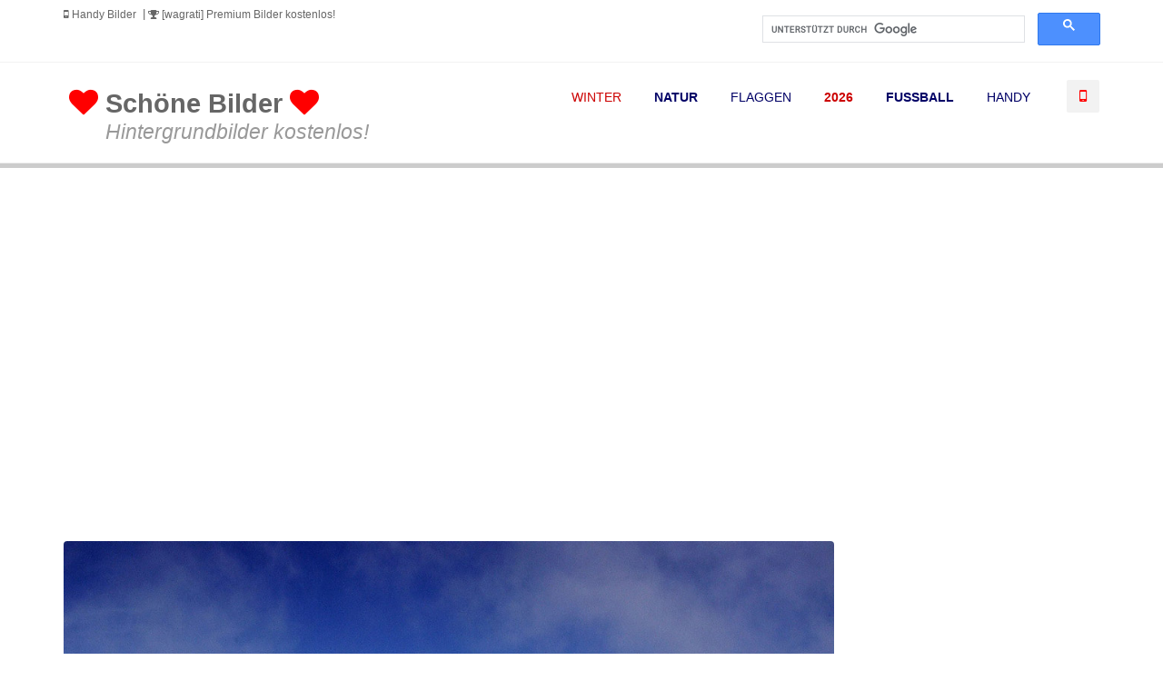

--- FILE ---
content_type: text/html; charset=UTF-8
request_url: https://www.wallpaper-gratis.eu/jahreszeiten/winter/winter133-hintergrundbild.php
body_size: 5813
content:
<!doctype html>
<!--[if IE 8 ]><html class="ie ie8" lang="en"> <![endif]-->
<!--[if (gte IE 9)|!(IE)]><html lang="en" class="no-js"> <![endif]-->
<html lang="en">

<head>
    <meta charset="utf-8">
	<title>Winter #133 - kostenloses Hintergrundbild</title>
	<meta name="Title" content="Winter #133 - kostenloses Hintergrundbild">
	<meta name="Description" content="Winter - Hintergrundbilder gratis">
	<meta name="dateofLastModification-YYYYMMDD" content="2011/10/21">	
	<meta name="Language" content="de">
	<meta http-equiv="Content-Language" content="de">
	<meta name="Robots" content="All">
	
	<meta property="og:image" content="https://www.wallpaper-gratis.eu/jahreszeiten/winter/winter133_1400x1050.jpg" />
	<!--link rel="canonical" href="https://www.wallpaper-gratis.eu/jahreszeiten/winter/winter133-hintergrundbild.php" /-->
	<link rel="canonical" href="https://www.wallpaper-gratis.eu/jahreszeiten/winter/winterbilder4.php" />

    <meta name="viewport" content="width=device-width, initial-scale=1, maximum-scale=1">
    <link rel="stylesheet" href="../../asset/css/bootstrap.min.css" type="text/css" media="screen">
    <link rel="stylesheet" href="../../css/font-awesome.min.css" type="text/css" media="screen">
    <link rel="stylesheet" type="text/css" href="../../css/style.css" media="screen">
    <link rel="stylesheet" type="text/css" href="../../css/responsive.css" media="screen">
    <link rel="stylesheet" type="text/css" href="../../css/animate.css" media="screen">
    <link rel="stylesheet" type="text/css" href="../../css/colors/peach.css" title="peach" media="screen" />

    <script type="text/javascript" src="../../js/jquery-2.1.1.min.js"></script>
    <script type="text/javascript" src="../../js/jquery.migrate.js"></script>
    <script type="text/javascript" src="../../js/modernizrr.js"></script>
    <script type="text/javascript" src="../../asset/js/bootstrap.min.js"></script>
    <script type="text/javascript" src="../../js/jquery.fitvids.js"></script>
    <script type="text/javascript" src="../../js/owl.carousel.min.js"></script>
    <script type="text/javascript" src="../../js/nivo-lightbox.min.js"></script>
    <script type="text/javascript" src="../../js/jquery.isotope.min.js"></script>
    <script type="text/javascript" src="../../js/jquery.appear.js"></script>
    <script type="text/javascript" src="../../js/count-to.js"></script>
    <script type="text/javascript" src="../../js/jquery.textillate.js"></script>
    <script type="text/javascript" src="../../js/jquery.lettering.js"></script>
    <script type="text/javascript" src="../../js/jquery.easypiechart.min.js"></script>
    <script type="text/javascript" src="../../js/jquery.nicescroll.min.js"></script>
    <script type="text/javascript" src="../../js/jquery.parallax.js"></script>
    <script type="text/javascript" src="../../js/mediaelement-and-player.js"></script>
    <script type="text/javascript" src="../../js/script.js"></script>

	<script>
  (function(i,s,o,g,r,a,m){i['GoogleAnalyticsObject']=r;i[r]=i[r]||function(){
  (i[r].q=i[r].q||[]).push(arguments)},i[r].l=1*new Date();a=s.createElement(o),
  m=s.getElementsByTagName(o)[0];a.async=1;a.src=g;m.parentNode.insertBefore(a,m)
  })(window,document,'script','//www.google-analytics.com/analytics.js','ga');

  ga('create', 'UA-676129-2', 'wallpaper-gratis.eu');
  ga('require', 'displayfeatures');
  ga('send', 'pageview');

</script>

<!-- adsense automatic: -->

<script async src="//pagead2.googlesyndication.com/pagead/js/adsbygoogle.js"></script> <script> (adsbygoogle = window.adsbygoogle || []).push({ google_ad_client: "ca-pub-7184136725588157", enable_page_level_ads: true }); </script>


<!-- Google tag (gtag.js) -->
<script async src="https://www.googletagmanager.com/gtag/js?id=G-B440R8YGV5"></script>
<script>
  window.dataLayer = window.dataLayer || [];
  function gtag(){dataLayer.push(arguments);}
  gtag('js', new Date());

  gtag('config', 'G-B440R8YGV5');
</script></head>

<body>
    <div id="container">
        <div class="hidden-header"></div>
        <header class="clearfix">
            
<!-- Start Top Bar -->
            <div class="top-bar">
                <div class="container">
                    <div class="row">
                        <div class="col-md-7">
                            <!-- Start Contact Info -->
                            <ul class="contact-details">
                                <li><a href="/handy-hintergrundbilder/index.php"><i class="fa fa-mobile"></i> Handy Bilder</a></li>
								<!--li><a href="http://www.zazzle.de/wagrati?rf=238044594603854913"><i class="fa fa-image"></i> Poster &amp; Leinwandbilder</a></li-->
								<!--li><a href="http://www.cafepress.com/wagrati"><i class="fa fa-gift"></i> Fotogeschenke</a></li-->
								<li><a href="https://www.wagrati.eu?lang=de"><i class="fa fa-trophy"></i> [wagrati] Premium Bilder kostenlos!</a></li>
                            </ul>
                            <!-- End Contact Info -->
                        </div><!-- .col-md-6 -->
                        <div xclass="col-md-5" style="float:right; width:400px;">
						<h3 style="font-size:14px; line-height:18px;">
						<!-- Google Search -->
                            <script>
							  (function() {
								var cx = '016835652201746912722:g3mfikyctrg';
								var gcse = document.createElement('script');
								gcse.type = 'text/javascript';
								gcse.async = true;
								gcse.src = (document.location.protocol == 'https:' ? 'https:' : 'http:') +
									'//cse.google.com/cse.js?cx=' + cx;
								var s = document.getElementsByTagName('script')[0];
								s.parentNode.insertBefore(gcse, s);
							  })();
							</script>
							<gcse:search></gcse:search>
						<!-- End Google Search -->
						</h3>
                        </div><!-- .col-md-6 -->
                    </div><!-- .row -->
                </div><!-- .container -->
            </div><!-- .top-bar -->
            <!-- End Top Bar -->            <script async src="//pagead2.googlesyndication.com/pagead/js/adsbygoogle.js"></script>
<script>
  (adsbygoogle = window.adsbygoogle || []).push({
    google_ad_client: "ca-pub-7184136725588157",
    enable_page_level_ads: true
  });
</script>

<!-- Start  Logo & Naviagtion  -->
            <div class="navbar navbar-default navbar-top">
                <div class="container">
                    <div class="navbar-header">
                        <!-- Stat Toggle Nav Link For Mobiles -->
                        <button type="button" class="navbar-toggle" data-toggle="collapse" data-target=".navbar-collapse">
                            <i class="fa fa-bars"></i>
                        </button>
						<a href="/index.php"><p style="font-size:1.8em; text-align:left; margin-top:1em; padding-left:.2em;"><i class="fa fa-heart" style="color:red;"></i> <b>Schöne Bilder</b> <i class="fa fa-heart" style="color:red;"></i><br />&nbsp;&nbsp;&nbsp;&nbsp;&nbsp;<span style="color:#999; font-size:.8em; font-style:italic;">Hintergrundbilder kostenlos!</span>
                        <!-- End Toggle Nav Link For Mobiles -->
                    </div>
                    <div class="navbar-collapse collapse">
                        <!-- Stat Search -->
                        <div class="search-side">
                            <a href="/handy-hintergrundbilder/index.php" class="show-search" title="Handy Hintergrundbilder"><i class="fa fa-mobile" style="color:red;"></i></a>
                            <div class="search-form">
                            </div>
                        </div>
                        <!-- End Search -->
                        <!-- Start Navigation List -->
                        <ul class="nav navbar-nav navbar-right">
                            <!--li>
                                <a href="/nachrichten/"><span style="color:#c00;">NEU & AKTUELL</span></a>
							</li>
                            <li>
                                <a href="/die-besten-bilder/"><span style="color:#0c0;">TOP BILDER</span></a>
							</li-->
                            <li>
                                <a href="/hintergrundbilder-kostenlos/winter.php" style="color:#c00;">WINTER</a>
							</li>
                            <li>
                                <a href="/hintergrundbilder-kostenlos/natur.php" style="color:#006;"><b>NATUR</b></a>
							</li>
							<li>
                                <a href="/hintergrundbilder-kostenlos/flaggen-fahnen.php" style="color:#006;">FLAGGEN</a>
							</li>
                            <li>
                                <a href="/hintergrundbilder-kostenlos/2026.php" style="color:#c00;"><b>2026</b></a>
							</li>
                            <li>
                                <a href="/hintergrundbilder-kostenlos/fussball.php" style="color:#006;"><b>FUSSBALL</b></a>
							</li>
                            <li>
                                <a href="/handy-hintergrundbilder/index.php" style="color:#006;">HANDY</a>
							</li>
                            <!--li>
                                <a href="/magazin/index.php"><b>MAGAZIN</b></a>
							</li-->
                            <!--li>
                                <a href="/hintergrundbilder-abc.php"><b style="color:#c00;">ABC</b></a>
							</li-->
						</ul>
                        <!-- End Navigation List -->
                    </div>
                </div>
            </div>
            <div style="width:100%; height:6px; background:#ccc; margin-bottom:18px;">
				<hr />
            </div>        </header> 
		
		<div id="content">
			<div class="container">
				<div class="row blog-page">
				
				<p>&nbsp;</p>
				<script async src="//pagead2.googlesyndication.com/pagead/js/adsbygoogle.js"></script>
<!-- Single Bild DE APT -->
<ins class="adsbygoogle"
     style="display:block"
     data-ad-client="ca-pub-7184136725588157"
     data-ad-slot="6320461744"
     data-ad-format="auto"></ins>
<script>
(adsbygoogle = window.adsbygoogle || []).push({});
</script>				<p>&nbsp;</p>
				<p>&nbsp;</p>
				
					<!-- Start Blog Posts -->
					<div class="col-md-9 blog-box">
						
						<!-- Start Post -->
						<div class="blog-post image-post">
						<div itemscope itemtype="http://schema.org/ImageObject">
							<!-- Post Thumb -->
							<div class="post-head">
								<img itemprop="contentURL" src="/jahreszeiten/winter/winter133_1024x768.jpg" alt="Winter - Kostenloses Hintergrundbild">
							</div>
							<!-- Post Content -->
							<div class="post-content">
								<h1 itemprop="name">Winter #133</h1>
								<p><span itemprop="description">Winter in den Alpen, Österreich</span></p>
								<p>Kostenloses Hintergrundbild</p>								<ul class="post-meta">
									<li><span itemprop="author"><a href="../../index.php">www.wallpaper-gratis.eu</a></span></li>
									<li>2011/10/21</li>
									<li><a href="/jahreszeiten/winter/winterbilder4.php">Weitere Bilder der Kategorie</a> &raquo;</li>
								</ul>
						</div>
								<p>&nbsp;</p>
								<div class="col-md-12" style="width:100%; text-align:center;">
									<script async src="//pagead2.googlesyndication.com/pagead/js/adsbygoogle.js"></script>
<!-- Single Bild DE APT -->
<ins class="adsbygoogle"
     style="display:block"
     data-ad-client="ca-pub-7184136725588157"
     data-ad-slot="6320461744"
     data-ad-format="auto"></ins>
<script>
(adsbygoogle = window.adsbygoogle || []).push({});
</script>								</div>
								<div style="width:80%; height:auto; padding:1em; ">
																	</div>
								<div class="col-md-12" style="width:100%; text-align:center;">
									<script async src="//pagead2.googlesyndication.com/pagead/js/adsbygoogle.js"></script>
<ins class="adsbygoogle"
     style="display:block"
     data-ad-format="autorelaxed"
     data-ad-client="ca-pub-7184136725588157"
     data-ad-slot="4223484544"></ins>
<script>
     (adsbygoogle = window.adsbygoogle || []).push({});
</script>								</div>
							</div>
						</div>
						<!-- End Post -->

					</div>
					<!-- End Blog Posts -->
					
					
					<!--Sidebar-->
					<div class="col-md-3 sidebar right-sidebar">
						
						<!-- Adsense -->
						<script async src="//pagead2.googlesyndication.com/pagead/js/adsbygoogle.js"></script>
<!-- Single Bild DE APT -->
<ins class="adsbygoogle"
     style="display:block"
     data-ad-client="ca-pub-7184136725588157"
     data-ad-slot="6320461744"
     data-ad-format="auto"></ins>
<script>
(adsbygoogle = window.adsbygoogle || []).push({});
</script>						
						<!-- Categories Widget -->
						<div class="widget widget-categories" style="padding-left:18px;">
							<p>&nbsp;</p>
							<h4>Download <span class='head-line'></span></h4>
								
								
<p style="color:red; text-align:center; margin-bottom:8px;"><b>Buy me a coffee!</b>   <!--img src="../../unterschrift-bv.jpg" alt="Danke für die Spenden! B. V." width="50%" style="max-width:180px;"--></p>


<form action="https://www.paypal.com/cgi-bin/webscr" method="post" target="_top">
<input type="hidden" name="cmd" value="_s-xclick" />
<input type="hidden" name="hosted_button_id" value="W3XNPXCMP5AMY" />
<input type="image" src="https://www.paypalobjects.com/de_DE/DE/i/btn/btn_donateCC_LG.gif" border="0" name="submit" title="PayPal - The safer, easier way to pay online!" alt="Donate with PayPal button" />
<img alt="" border="0" src="https://www.paypal.com/de_DE/i/scr/pixel.gif" width="1" height="1" />
</form>								
								<p>&nbsp;</p>
							<ul>
								<li>
									<a href="/download.php?file=jahreszeiten/winter/winter133_1400x1050.jpg"
										onClick="var kepnev = 'winter133'; ga('send', 'event', '1400x1050 desktop download', kepnev, 'desktop-bild', 5);" rel="nofollow">
										<i class="fa fa-download"></i> 1400x1050 px</a>
								</li>
								<li>
									<a href="/download.php?file=jahreszeiten/winter/winter133_1024x768.jpg"
										onClick="var kepnev = 'winter133'; ga('send', 'event', '1024x768 desktop download', kepnev, 'desktop-bild', 5);" rel="nofollow">
										<i class="fa fa-download"></i> 1024x768 px</a>
								</li>
								<p>&nbsp;</p>
								
								
								<h4>Print <span class='head-line'></span></h4>
								<li>
									<a href="/print/index.php?image=jahreszeiten/winter/winter133" target="_blank" 
									onClick="var kepnev = 'winter133'; ga('send', 'event', 'desktop print', kepnev, 'print', 5);" rel="nofollow"><i class="fa fa-print"></i> Bild drucken</a>
								</li>
								<p>&nbsp;</p>							</ul>
						</div>

						<!-- plusz tartalom -->
						<!-- php include("apt-singleimage-sidebar-bottom.php") -->

					</div>
					<!--End sidebar-->
					
				</div>
			</div>
		</div>
		<!-- End Content -->
       
        <!-- Start Footer Section -->
        <footer>
            <div class="container">
                <div class="row footer-widgets">
                    
                    <div class="col-md-4 col-xs-12">
                        <div class="footer-widget social-widget">
                            <h4>Follow Us<span class="head-line"></span></h4>
							<p>
								<a href="http://pinterest.com/wallpapergratis/" target="_blank" title="Follow me on Pinterest!"><img src="/img/pinterest-64px.png" alt="Hintergrundbilder kostenlos - Pinterest"></a>
								<a href="http://www.youtube.com/user/WallpaperGratis/videos" target="_blank" title="Follow me on YouTube!"><img src="/img/youtube-64px.png" alt="Hintergrundbilder kostenlos - YouTube"></a>
								<a href="http://wagrati.tumblr.com/" target="_blank" title="Follow me on Tumblr!"><img src="/img/tumblr-64px.png" alt="Hintergrundbilder kostenlos - Tumblr"></a>
								<a href="https://www.facebook.com/SchoneBilderMagazin/" target="_blank" title="Facebook"><img src="/img/facebook-64px.png" alt="Hintergrundbilder kostenlos - Faceook"></a>
							<br />&nbsp;<br />&nbsp;</p>
							<h4>Partners</h4>
							<ul><b>
								<li><a href="/index.php"><i class="fa fa-laptop"></i>&nbsp; Desktop Hintergrundbilder</a></li>
								<li><a href="/handy-hintergrundbilder/index.php">&nbsp;<i class="fa fa-mobile"></i>&nbsp;&nbsp; Handy Hintergrundbilder</a></li>
								<!--li><a href="/fullhd-hintergrundbilder/index.php"><i class="fa fa-desktop"></i>&nbsp; FullHD Hintergrundbilder</a></li-->
								<li><a href="/facebook-titelbilder/index.php"><i class="fa fa-facebook-square"></i>&nbsp; Facebook Titelbilder</a></li>
								<!--li><a href="http://www.zazzle.de/wagrati"><i class="fa fa-picture-o"></i>&nbsp; Poster &amp; Leinwandbilder</a></li-->
								<li><a href="/handy-sounds/index.php"><i class="fa fa-music"></i>&nbsp; Handy-Sounds</a></li>
								<li><a href="https://myphotosandwallpapers.wordpress.com/"><i class="fa fa-wordpress"></i>&nbsp; My Photos and Wallpapers (englisch)</a></li>
								<li><a href="http://hatterkep-boritokep.blog.hu/"><i class="fa fa-asterisk"></i>&nbsp; Háttérképek blog (ungarisch)</a></li>
							</b></ul>
                        </div>
                    </div>
                    
                    <!-- Start Contact Widget -->
                    <div class="col-md-4 col-xs-12">
                        <div class="footer-widget contact-widget">
                            <h4>www.wallpaper-gratis.eu</h4>
							
							 <p><b>Haftungshinweis.</b> Der Betreiber von www.wallpaper-gratis.eu übernimmt keine Haftung oder Garantie für den Inhalt von Webseiten, auf die www.wallpaper-gratis.eu verweist. Besucher von www.wallpaper-gratis.eu folgen Links zu anderen Webseiten auf eigene Gefahr.</p>
                            <ul>
                                <li><span>Email:</span> info@wallpaper-gratis.eu</li>
                            </ul>
                        </div>
                    </div><!-- .col-md-3 -->
                    <!-- End Contact Widget -->
					
					<!-- Start Contact Widget -->
                    <div class="col-md-4 col-xs-12">
                        <div class="footer-widget contact-widget">
                            <h4>Urheberrechte</h4>
							
							<p><b>Das Direktverlinken von Bildern ist verboten!</b><br />HOTLINKING FORBIDDEN!</p>						
                           
                            <p>Die Inhalte der Webseite www.wallpaper-gratis.eu sind urheberrechtlich geschützt. Der Betreiber von www.wallpaper-gratis.eu gewährt dem Besucher das Recht, die auf den Webseiten bereitgestellten Bilder ganz oder ausschnittweise für eigene, nicht kommerzielle Zwecke zu verwenden (Speicherung und Vervielfältigung). Aus Gründen des Urheberrechts ist die Speicherung und Vervielfältigung von Bildmaterial oder Grafiken aus dieser Webseite für nichtprivate Zwecke ohne vorherige, schriftliche Genehmigung nicht gestattet.</p>
                        </div>
                    </div>
                    
                </div>

                <!-- Start Copyright -->
                <div class="copyright-section">
                    <div class="row">
                        <div class="col-md-6">
                            <p>wallpaper-gratis.eu 2006-2026 | &copy; VB, Hungary</p>                        </div><!-- .col-md-6 -->
                        <div class="col-md-6">
                            <ul class="footer-nav">
                                <li><a href="/hintergrundbilder-abc.php">Sitemap</a>
                                </li>
                                <li><a href="/impressum.php">Impressum</a>
                                </li>
                            </ul>
                        </div><!-- .col-md-6 -->
                    </div><!-- .row -->
                </div>
                <!-- End Copyright -->

            </div>
        </footer>
        <!-- End Footer Section -->
		
<!-- Go to www.addthis.com/dashboard to customize your tools --> <script type="text/javascript" src="//s7.addthis.com/js/300/addthis_widget.js#pubid=ra-52a808cc53d042cc"></script> 

<!-- Start of StatCounter Code -->
<script type="text/javascript">
var sc_project=3187031; 
var sc_invisible=1; 
var sc_security="53389fcb"; 
var scJsHost = (("https:" == document.location.protocol) ?
"https://secure." : "http://www.");
document.write("<sc"+"ript type='text/javascript' src='" +
scJsHost+
"statcounter.com/counter/counter.js'></"+"script>");
</script>
<!-- End of StatCounter Code -->






<script type="text/javascript">(function(d, t, e, m){
    
    // Async Rating-Widget initialization.
    window.RW_Async_Init = function(){
                
        RW.init({
            huid: "297874",
            uid: "6d40c18facfd4ab9efd7bdce0eac6f8c",
            source: "website",
            options: {
                "size": "medium",
                "lng": "de",
                "style": "lean_heart",
                "isDummy": false
            } 
        });
        RW.render();
    };
        // Append Rating-Widget JavaScript library.
    var rw, s = d.getElementsByTagName(e)[0], id = "rw-js",
        l = d.location, ck = "Y" + t.getFullYear() + 
        "M" + t.getMonth() + "D" + t.getDate(), p = l.protocol,
        f = ((l.search.indexOf("DBG=") > -1) ? "" : ".min"),
        a = ("https:" == p ? "secure." + m + "js/" : "js." + m);
    if (d.getElementById(id)) return;              
    rw = d.createElement(e);
    rw.id = id; rw.async = true; rw.type = "text/javascript";
    rw.src = p + "//" + a + "external" + f + ".js?ck=" + ck;
    s.parentNode.insertBefore(rw, s);
    }(document, new Date(), "script", "rating-widget.com/"));</script>

        
    </div>
    <!-- End Full Body Container -->

    <!-- Go To Top Link -->
    <a href="../../#" class="back-to-top"><i class="fa fa-angle-up"></i></a>

</body>

</html>

--- FILE ---
content_type: text/html; charset=utf-8
request_url: https://www.google.com/recaptcha/api2/aframe
body_size: 93
content:
<!DOCTYPE HTML><html><head><meta http-equiv="content-type" content="text/html; charset=UTF-8"></head><body><script nonce="5zvODyYtnWuV7ZTfLaLXDQ">/** Anti-fraud and anti-abuse applications only. See google.com/recaptcha */ try{var clients={'sodar':'https://pagead2.googlesyndication.com/pagead/sodar?'};window.addEventListener("message",function(a){try{if(a.source===window.parent){var b=JSON.parse(a.data);var c=clients[b['id']];if(c){var d=document.createElement('img');d.src=c+b['params']+'&rc='+(localStorage.getItem("rc::a")?sessionStorage.getItem("rc::b"):"");window.document.body.appendChild(d);sessionStorage.setItem("rc::e",parseInt(sessionStorage.getItem("rc::e")||0)+1);localStorage.setItem("rc::h",'1769912198866');}}}catch(b){}});window.parent.postMessage("_grecaptcha_ready", "*");}catch(b){}</script></body></html>